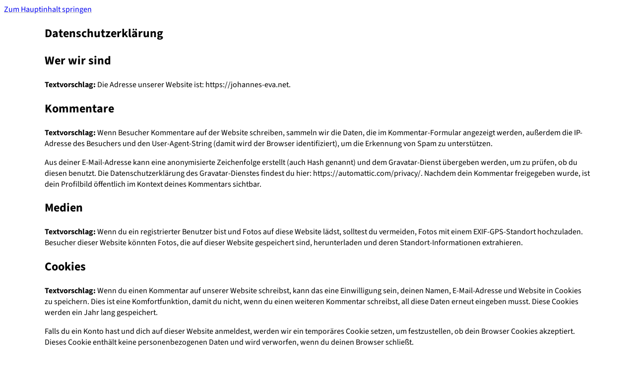

--- FILE ---
content_type: text/html; charset=UTF-8
request_url: https://johannes-eva.net/datenschutzerklaerung/
body_size: 7239
content:
<!DOCTYPE html><html lang="de"><head><meta charset="UTF-8"><meta name="viewport" content="width=device-width, initial-scale=1"><title>Datenschutzerklärung &#8211; Johannes Eva</title><meta name='robots' content='max-image-preview:large' /><link rel="alternate" type="application/rss+xml" title="Johannes Eva &raquo; Feed" href="https://johannes-eva.net/feed/" /><link rel="alternate" type="application/rss+xml" title="Johannes Eva &raquo; Kommentar-Feed" href="https://johannes-eva.net/comments/feed/" /><link rel="alternate" type="application/rss+xml" title="Johannes Eva &raquo; Kommentar-Feed zu Datenschutzerklärung" href="https://johannes-eva.net/datenschutzerklaerung/feed/" /><link rel="alternate" title="oEmbed (JSON)" type="application/json+oembed" href="https://johannes-eva.net/wp-json/oembed/1.0/embed?url=https%3A%2F%2Fjohannes-eva.net%2Fdatenschutzerklaerung%2F" /><link rel="alternate" title="oEmbed (XML)" type="text/xml+oembed" href="https://johannes-eva.net/wp-json/oembed/1.0/embed?url=https%3A%2F%2Fjohannes-eva.net%2Fdatenschutzerklaerung%2F&#038;format=xml" /><style id='wp-img-auto-sizes-contain-inline-css'>img:is([sizes=auto i],[sizes^="auto," i]){contain-intrinsic-size:3000px 1500px}
/*# sourceURL=wp-img-auto-sizes-contain-inline-css */</style><style id='classic-theme-styles-inline-css'>/*! This file is auto-generated */
.wp-block-button__link{color:#fff;background-color:#32373c;border-radius:9999px;box-shadow:none;text-decoration:none;padding:calc(.667em + 2px) calc(1.333em + 2px);font-size:1.125em}.wp-block-file__button{background:#32373c;color:#fff;text-decoration:none}
/*# sourceURL=/wp-includes/css/classic-themes.min.css */</style><link rel='stylesheet' id='bricks-frontend-css' href='https://johannes-eva.net/wp-content/themes/bricks/assets/css/frontend-layer.min.css?ver=1768422830' media='all' /><style id='bricks-frontend-inline-css'>@font-face{font-family:"Source Sans 3";font-weight:200;font-display:swap;src:url(https://johannes-eva.net/wp-content/uploads/2026/01/SourceSans3-ExtraLight-subset.woff2) format("woff2");}@font-face{font-family:"Source Sans 3";font-weight:300;font-display:swap;src:url(https://johannes-eva.net/wp-content/uploads/2026/01/SourceSans3-Light-subset.woff2) format("woff2");}@font-face{font-family:"Source Sans 3";font-weight:400;font-display:swap;src:url(https://johannes-eva.net/wp-content/uploads/2026/01/SourceSans3-Regular-subset.woff2) format("woff2");}@font-face{font-family:"Source Sans 3";font-weight:500;font-display:swap;src:url(https://johannes-eva.net/wp-content/uploads/2026/01/SourceSans3-Medium-subset.woff2) format("woff2");}@font-face{font-family:"Source Sans 3";font-weight:600;font-display:swap;src:url(https://johannes-eva.net/wp-content/uploads/2026/01/SourceSans3-SemiBold-subset.woff2) format("woff2");}@font-face{font-family:"Source Sans 3";font-weight:700;font-display:swap;src:url(https://johannes-eva.net/wp-content/uploads/2026/01/SourceSans3-Bold-subset.woff2) format("woff2");}@font-face{font-family:"Source Sans 3";font-weight:800;font-display:swap;src:url(https://johannes-eva.net/wp-content/uploads/2026/01/SourceSans3-ExtraBold-subset.woff2) format("woff2");}@font-face{font-family:"Source Sans 3";font-weight:900;font-display:swap;src:url(https://johannes-eva.net/wp-content/uploads/2026/01/SourceSans3-Black-subset.woff2) format("woff2");}
@font-face{font-family:"Lora";font-weight:400;font-style:normal;font-display:swap;src:url(https://johannes-eva.net/wp-content/uploads/2026/01/Lora-VariableFont_wght-subset.woff2) format("woff2");}

/*# sourceURL=bricks-frontend-inline-css */</style><link rel='stylesheet' id='bricks-default-content-css' href='https://johannes-eva.net/wp-content/themes/bricks/assets/css/frontend/content-default.min.css?ver=1768422830' media='all' /><style id='bricks-frontend-inline-inline-css'>:root {} body {font-family: "Source Sans 3", "Helvetica Neue", Helvetica, Arial, "Lucida Grande", sans-serif;}a { text-decoration: underline; text-decoration-color: #bdbdbd; text-underline-offset: 5px; text-decoration-thickness: 1px; }
/*# sourceURL=bricks-frontend-inline-inline-css */</style><link rel="https://api.w.org/" href="https://johannes-eva.net/wp-json/" /><link rel="alternate" title="JSON" type="application/json" href="https://johannes-eva.net/wp-json/wp/v2/pages/3" /><link rel="EditURI" type="application/rsd+xml" title="RSD" href="https://johannes-eva.net/xmlrpc.php?rsd" /><meta name="generator" content="WordPress 6.9" /><link rel="canonical" href="https://johannes-eva.net/datenschutzerklaerung/" /><link rel='shortlink' href='https://johannes-eva.net/?p=3' /><link rel="icon" href="https://johannes-eva.net/wp-content/uploads/2026/01/cropped-Johannes-Eva-Viola-alto-Bratsche-32x32.png" sizes="32x32" /><link rel="icon" href="https://johannes-eva.net/wp-content/uploads/2026/01/cropped-Johannes-Eva-Viola-alto-Bratsche-192x192.png" sizes="192x192" /><link rel="apple-touch-icon" href="https://johannes-eva.net/wp-content/uploads/2026/01/cropped-Johannes-Eva-Viola-alto-Bratsche-180x180.png" /><meta name="msapplication-TileImage" content="https://johannes-eva.net/wp-content/uploads/2026/01/cropped-Johannes-Eva-Viola-alto-Bratsche-270x270.png" /><meta property="og:url" content="https://johannes-eva.net/datenschutzerklaerung/" /><meta property="og:site_name" content="Johannes Eva" /><meta property="og:title" content="Datenschutzerklärung" /><meta property="og:description" content="Wer wir sind Textvorschlag: Die Adresse unserer Website ist: https://johannes-eva.net. Kommentare Textvorschlag: Wenn Besucher Kommentare auf der Website schreiben, sammeln wir die Daten, die im Kommentar-Formular angezeigt werden, außerdem die IP-Adresse des Besuchers und den User-Agent-String (damit wird der Browser identifiziert), um die Erkennung von Spam zu unterstützen. Aus deiner E-Mail-Adresse kann eine anonymisierte Zeichenfolge [&hellip;]" /><meta property="og:type" content="website" /><style id='wp-block-heading-inline-css'>h1:where(.wp-block-heading).has-background,h2:where(.wp-block-heading).has-background,h3:where(.wp-block-heading).has-background,h4:where(.wp-block-heading).has-background,h5:where(.wp-block-heading).has-background,h6:where(.wp-block-heading).has-background{padding:1.25em 2.375em}h1.has-text-align-left[style*=writing-mode]:where([style*=vertical-lr]),h1.has-text-align-right[style*=writing-mode]:where([style*=vertical-rl]),h2.has-text-align-left[style*=writing-mode]:where([style*=vertical-lr]),h2.has-text-align-right[style*=writing-mode]:where([style*=vertical-rl]),h3.has-text-align-left[style*=writing-mode]:where([style*=vertical-lr]),h3.has-text-align-right[style*=writing-mode]:where([style*=vertical-rl]),h4.has-text-align-left[style*=writing-mode]:where([style*=vertical-lr]),h4.has-text-align-right[style*=writing-mode]:where([style*=vertical-rl]),h5.has-text-align-left[style*=writing-mode]:where([style*=vertical-lr]),h5.has-text-align-right[style*=writing-mode]:where([style*=vertical-rl]),h6.has-text-align-left[style*=writing-mode]:where([style*=vertical-lr]),h6.has-text-align-right[style*=writing-mode]:where([style*=vertical-rl]){rotate:180deg}
/*# sourceURL=https://johannes-eva.net/wp-includes/blocks/heading/style.min.css */</style><style id='wp-block-paragraph-inline-css'>.is-small-text{font-size:.875em}.is-regular-text{font-size:1em}.is-large-text{font-size:2.25em}.is-larger-text{font-size:3em}.has-drop-cap:not(:focus):first-letter{float:left;font-size:8.4em;font-style:normal;font-weight:100;line-height:.68;margin:.05em .1em 0 0;text-transform:uppercase}body.rtl .has-drop-cap:not(:focus):first-letter{float:none;margin-left:.1em}p.has-drop-cap.has-background{overflow:hidden}:root :where(p.has-background){padding:1.25em 2.375em}:where(p.has-text-color:not(.has-link-color)) a{color:inherit}p.has-text-align-left[style*="writing-mode:vertical-lr"],p.has-text-align-right[style*="writing-mode:vertical-rl"]{rotate:180deg}
/*# sourceURL=https://johannes-eva.net/wp-includes/blocks/paragraph/style.min.css */</style><style id='global-styles-inline-css'>:root{--wp--preset--aspect-ratio--square: 1;--wp--preset--aspect-ratio--4-3: 4/3;--wp--preset--aspect-ratio--3-4: 3/4;--wp--preset--aspect-ratio--3-2: 3/2;--wp--preset--aspect-ratio--2-3: 2/3;--wp--preset--aspect-ratio--16-9: 16/9;--wp--preset--aspect-ratio--9-16: 9/16;--wp--preset--color--black: #000000;--wp--preset--color--cyan-bluish-gray: #abb8c3;--wp--preset--color--white: #ffffff;--wp--preset--color--pale-pink: #f78da7;--wp--preset--color--vivid-red: #cf2e2e;--wp--preset--color--luminous-vivid-orange: #ff6900;--wp--preset--color--luminous-vivid-amber: #fcb900;--wp--preset--color--light-green-cyan: #7bdcb5;--wp--preset--color--vivid-green-cyan: #00d084;--wp--preset--color--pale-cyan-blue: #8ed1fc;--wp--preset--color--vivid-cyan-blue: #0693e3;--wp--preset--color--vivid-purple: #9b51e0;--wp--preset--gradient--vivid-cyan-blue-to-vivid-purple: linear-gradient(135deg,rgb(6,147,227) 0%,rgb(155,81,224) 100%);--wp--preset--gradient--light-green-cyan-to-vivid-green-cyan: linear-gradient(135deg,rgb(122,220,180) 0%,rgb(0,208,130) 100%);--wp--preset--gradient--luminous-vivid-amber-to-luminous-vivid-orange: linear-gradient(135deg,rgb(252,185,0) 0%,rgb(255,105,0) 100%);--wp--preset--gradient--luminous-vivid-orange-to-vivid-red: linear-gradient(135deg,rgb(255,105,0) 0%,rgb(207,46,46) 100%);--wp--preset--gradient--very-light-gray-to-cyan-bluish-gray: linear-gradient(135deg,rgb(238,238,238) 0%,rgb(169,184,195) 100%);--wp--preset--gradient--cool-to-warm-spectrum: linear-gradient(135deg,rgb(74,234,220) 0%,rgb(151,120,209) 20%,rgb(207,42,186) 40%,rgb(238,44,130) 60%,rgb(251,105,98) 80%,rgb(254,248,76) 100%);--wp--preset--gradient--blush-light-purple: linear-gradient(135deg,rgb(255,206,236) 0%,rgb(152,150,240) 100%);--wp--preset--gradient--blush-bordeaux: linear-gradient(135deg,rgb(254,205,165) 0%,rgb(254,45,45) 50%,rgb(107,0,62) 100%);--wp--preset--gradient--luminous-dusk: linear-gradient(135deg,rgb(255,203,112) 0%,rgb(199,81,192) 50%,rgb(65,88,208) 100%);--wp--preset--gradient--pale-ocean: linear-gradient(135deg,rgb(255,245,203) 0%,rgb(182,227,212) 50%,rgb(51,167,181) 100%);--wp--preset--gradient--electric-grass: linear-gradient(135deg,rgb(202,248,128) 0%,rgb(113,206,126) 100%);--wp--preset--gradient--midnight: linear-gradient(135deg,rgb(2,3,129) 0%,rgb(40,116,252) 100%);--wp--preset--font-size--small: 13px;--wp--preset--font-size--medium: 20px;--wp--preset--font-size--large: 36px;--wp--preset--font-size--x-large: 42px;--wp--preset--spacing--20: 0.44rem;--wp--preset--spacing--30: 0.67rem;--wp--preset--spacing--40: 1rem;--wp--preset--spacing--50: 1.5rem;--wp--preset--spacing--60: 2.25rem;--wp--preset--spacing--70: 3.38rem;--wp--preset--spacing--80: 5.06rem;--wp--preset--shadow--natural: 6px 6px 9px rgba(0, 0, 0, 0.2);--wp--preset--shadow--deep: 12px 12px 50px rgba(0, 0, 0, 0.4);--wp--preset--shadow--sharp: 6px 6px 0px rgba(0, 0, 0, 0.2);--wp--preset--shadow--outlined: 6px 6px 0px -3px rgb(255, 255, 255), 6px 6px rgb(0, 0, 0);--wp--preset--shadow--crisp: 6px 6px 0px rgb(0, 0, 0);}:where(.is-layout-flex){gap: 0.5em;}:where(.is-layout-grid){gap: 0.5em;}body .is-layout-flex{display: flex;}.is-layout-flex{flex-wrap: wrap;align-items: center;}.is-layout-flex > :is(*, div){margin: 0;}body .is-layout-grid{display: grid;}.is-layout-grid > :is(*, div){margin: 0;}:where(.wp-block-columns.is-layout-flex){gap: 2em;}:where(.wp-block-columns.is-layout-grid){gap: 2em;}:where(.wp-block-post-template.is-layout-flex){gap: 1.25em;}:where(.wp-block-post-template.is-layout-grid){gap: 1.25em;}.has-black-color{color: var(--wp--preset--color--black) !important;}.has-cyan-bluish-gray-color{color: var(--wp--preset--color--cyan-bluish-gray) !important;}.has-white-color{color: var(--wp--preset--color--white) !important;}.has-pale-pink-color{color: var(--wp--preset--color--pale-pink) !important;}.has-vivid-red-color{color: var(--wp--preset--color--vivid-red) !important;}.has-luminous-vivid-orange-color{color: var(--wp--preset--color--luminous-vivid-orange) !important;}.has-luminous-vivid-amber-color{color: var(--wp--preset--color--luminous-vivid-amber) !important;}.has-light-green-cyan-color{color: var(--wp--preset--color--light-green-cyan) !important;}.has-vivid-green-cyan-color{color: var(--wp--preset--color--vivid-green-cyan) !important;}.has-pale-cyan-blue-color{color: var(--wp--preset--color--pale-cyan-blue) !important;}.has-vivid-cyan-blue-color{color: var(--wp--preset--color--vivid-cyan-blue) !important;}.has-vivid-purple-color{color: var(--wp--preset--color--vivid-purple) !important;}.has-black-background-color{background-color: var(--wp--preset--color--black) !important;}.has-cyan-bluish-gray-background-color{background-color: var(--wp--preset--color--cyan-bluish-gray) !important;}.has-white-background-color{background-color: var(--wp--preset--color--white) !important;}.has-pale-pink-background-color{background-color: var(--wp--preset--color--pale-pink) !important;}.has-vivid-red-background-color{background-color: var(--wp--preset--color--vivid-red) !important;}.has-luminous-vivid-orange-background-color{background-color: var(--wp--preset--color--luminous-vivid-orange) !important;}.has-luminous-vivid-amber-background-color{background-color: var(--wp--preset--color--luminous-vivid-amber) !important;}.has-light-green-cyan-background-color{background-color: var(--wp--preset--color--light-green-cyan) !important;}.has-vivid-green-cyan-background-color{background-color: var(--wp--preset--color--vivid-green-cyan) !important;}.has-pale-cyan-blue-background-color{background-color: var(--wp--preset--color--pale-cyan-blue) !important;}.has-vivid-cyan-blue-background-color{background-color: var(--wp--preset--color--vivid-cyan-blue) !important;}.has-vivid-purple-background-color{background-color: var(--wp--preset--color--vivid-purple) !important;}.has-black-border-color{border-color: var(--wp--preset--color--black) !important;}.has-cyan-bluish-gray-border-color{border-color: var(--wp--preset--color--cyan-bluish-gray) !important;}.has-white-border-color{border-color: var(--wp--preset--color--white) !important;}.has-pale-pink-border-color{border-color: var(--wp--preset--color--pale-pink) !important;}.has-vivid-red-border-color{border-color: var(--wp--preset--color--vivid-red) !important;}.has-luminous-vivid-orange-border-color{border-color: var(--wp--preset--color--luminous-vivid-orange) !important;}.has-luminous-vivid-amber-border-color{border-color: var(--wp--preset--color--luminous-vivid-amber) !important;}.has-light-green-cyan-border-color{border-color: var(--wp--preset--color--light-green-cyan) !important;}.has-vivid-green-cyan-border-color{border-color: var(--wp--preset--color--vivid-green-cyan) !important;}.has-pale-cyan-blue-border-color{border-color: var(--wp--preset--color--pale-cyan-blue) !important;}.has-vivid-cyan-blue-border-color{border-color: var(--wp--preset--color--vivid-cyan-blue) !important;}.has-vivid-purple-border-color{border-color: var(--wp--preset--color--vivid-purple) !important;}.has-vivid-cyan-blue-to-vivid-purple-gradient-background{background: var(--wp--preset--gradient--vivid-cyan-blue-to-vivid-purple) !important;}.has-light-green-cyan-to-vivid-green-cyan-gradient-background{background: var(--wp--preset--gradient--light-green-cyan-to-vivid-green-cyan) !important;}.has-luminous-vivid-amber-to-luminous-vivid-orange-gradient-background{background: var(--wp--preset--gradient--luminous-vivid-amber-to-luminous-vivid-orange) !important;}.has-luminous-vivid-orange-to-vivid-red-gradient-background{background: var(--wp--preset--gradient--luminous-vivid-orange-to-vivid-red) !important;}.has-very-light-gray-to-cyan-bluish-gray-gradient-background{background: var(--wp--preset--gradient--very-light-gray-to-cyan-bluish-gray) !important;}.has-cool-to-warm-spectrum-gradient-background{background: var(--wp--preset--gradient--cool-to-warm-spectrum) !important;}.has-blush-light-purple-gradient-background{background: var(--wp--preset--gradient--blush-light-purple) !important;}.has-blush-bordeaux-gradient-background{background: var(--wp--preset--gradient--blush-bordeaux) !important;}.has-luminous-dusk-gradient-background{background: var(--wp--preset--gradient--luminous-dusk) !important;}.has-pale-ocean-gradient-background{background: var(--wp--preset--gradient--pale-ocean) !important;}.has-electric-grass-gradient-background{background: var(--wp--preset--gradient--electric-grass) !important;}.has-midnight-gradient-background{background: var(--wp--preset--gradient--midnight) !important;}.has-small-font-size{font-size: var(--wp--preset--font-size--small) !important;}.has-medium-font-size{font-size: var(--wp--preset--font-size--medium) !important;}.has-large-font-size{font-size: var(--wp--preset--font-size--large) !important;}.has-x-large-font-size{font-size: var(--wp--preset--font-size--x-large) !important;}
/*# sourceURL=global-styles-inline-css */</style></head><body class="privacy-policy wp-singular page-template-default page page-id-3 wp-theme-bricks brx-body bricks-is-frontend wp-embed-responsive"> <a class="skip-link" href="#brx-content">Zum Hauptinhalt springen</a><article id="brx-content" class="wordpress post-3 page type-page status-publish hentry"><h1>Datenschutzerklärung</h1><h2 class="wp-block-heading">Wer wir sind</h2><p><strong class="privacy-policy-tutorial">Textvorschlag: </strong>Die Adresse unserer Website ist: https://johannes-eva.net.</p><h2 class="wp-block-heading">Kommentare</h2><p><strong class="privacy-policy-tutorial">Textvorschlag: </strong>Wenn Besucher Kommentare auf der Website schreiben, sammeln wir die Daten, die im Kommentar-Formular angezeigt werden, außerdem die IP-Adresse des Besuchers und den User-Agent-String (damit wird der Browser identifiziert), um die Erkennung von Spam zu unterstützen.</p><p>Aus deiner E-Mail-Adresse kann eine anonymisierte Zeichenfolge erstellt (auch Hash genannt) und dem Gravatar-Dienst übergeben werden, um zu prüfen, ob du diesen benutzt. Die Datenschutzerklärung des Gravatar-Dienstes findest du hier: https://automattic.com/privacy/. Nachdem dein Kommentar freigegeben wurde, ist dein Profilbild öffentlich im Kontext deines Kommentars sichtbar.</p><h2 class="wp-block-heading">Medien</h2><p><strong class="privacy-policy-tutorial">Textvorschlag: </strong>Wenn du ein registrierter Benutzer bist und Fotos auf diese Website lädst, solltest du vermeiden, Fotos mit einem EXIF-GPS-Standort hochzuladen. Besucher dieser Website könnten Fotos, die auf dieser Website gespeichert sind, herunterladen und deren Standort-Informationen extrahieren.</p><h2 class="wp-block-heading">Cookies</h2><p><strong class="privacy-policy-tutorial">Textvorschlag: </strong>Wenn du einen Kommentar auf unserer Website schreibst, kann das eine Einwilligung sein, deinen Namen, E-Mail-Adresse und Website in Cookies zu speichern. Dies ist eine Komfortfunktion, damit du nicht, wenn du einen weiteren Kommentar schreibst, all diese Daten erneut eingeben musst. Diese Cookies werden ein Jahr lang gespeichert.</p><p>Falls du ein Konto hast und dich auf dieser Website anmeldest, werden wir ein temporäres Cookie setzen, um festzustellen, ob dein Browser Cookies akzeptiert. Dieses Cookie enthält keine personenbezogenen Daten und wird verworfen, wenn du deinen Browser schließt.</p><p>Wenn du dich anmeldest, werden wir einige Cookies einrichten, um deine Anmeldeinformationen und Anzeigeoptionen zu speichern. Anmelde-Cookies verfallen nach zwei Tagen und Cookies für die Anzeigeoptionen nach einem Jahr. Falls du bei der Anmeldung „Angemeldet bleiben“ auswählst, wird deine Anmeldung zwei Wochen lang aufrechterhalten. Mit der Abmeldung aus deinem Konto werden die Anmelde-Cookies gelöscht.</p><p>Wenn du einen Artikel bearbeitest oder veröffentlichst, wird ein zusätzlicher Cookie in deinem Browser gespeichert. Dieser Cookie enthält keine personenbezogenen Daten und verweist nur auf die Beitrags-ID des Artikels, den du gerade bearbeitet hast. Der Cookie verfällt nach einem Tag.</p><h2 class="wp-block-heading">Eingebettete Inhalte von anderen Websites</h2><p><strong class="privacy-policy-tutorial">Textvorschlag: </strong>Beiträge auf dieser Website können eingebettete Inhalte beinhalten (z. B. Videos, Bilder, Beiträge etc.). Eingebettete Inhalte von anderen Websites verhalten sich exakt so, als ob der Besucher die andere Website besucht hätte.</p><p>Diese Websites können Daten über dich sammeln, Cookies benutzen, zusätzliche Tracking-Dienste von Dritten einbetten und deine Interaktion mit diesem eingebetteten Inhalt aufzeichnen, inklusive deiner Interaktion mit dem eingebetteten Inhalt, falls du ein Konto hast und auf dieser Website angemeldet bist.</p><h2 class="wp-block-heading">Mit wem wir deine Daten teilen</h2><p><strong class="privacy-policy-tutorial">Textvorschlag: </strong>Wenn du eine Zurücksetzung des Passworts beantragst, wird deine IP-Adresse in der E-Mail zur Zurücksetzung enthalten sein.</p><h2 class="wp-block-heading">Wie lange wir deine Daten speichern</h2><p><strong class="privacy-policy-tutorial">Textvorschlag: </strong>Wenn du einen Kommentar schreibst, wird dieser inklusive Metadaten zeitlich unbegrenzt gespeichert. Auf diese Art können wir Folgekommentare automatisch erkennen und freigeben, anstatt sie in einer Moderations-Warteschlange festzuhalten.</p><p>Für Benutzer, die sich auf unserer Website registrieren, speichern wir zusätzlich die persönlichen Informationen, die sie in ihren Benutzerprofilen angeben. Alle Benutzer können jederzeit ihre persönlichen Informationen einsehen, verändern oder löschen (der Benutzername kann nicht verändert werden). Administratoren der Website können diese Informationen ebenfalls einsehen und verändern.</p><h2 class="wp-block-heading">Welche Rechte du an deinen Daten hast</h2><p><strong class="privacy-policy-tutorial">Textvorschlag: </strong>Wenn du ein Konto auf dieser Website besitzt oder Kommentare geschrieben hast, kannst du einen Export deiner personenbezogenen Daten bei uns anfordern, inklusive aller Daten, die du uns mitgeteilt hast. Darüber hinaus kannst du die Löschung aller personenbezogenen Daten, die wir von dir gespeichert haben, anfordern. Dies umfasst nicht die Daten, die wir aufgrund administrativer, rechtlicher oder sicherheitsrelevanter Notwendigkeiten aufbewahren müssen.</p><h2 class="wp-block-heading">Wohin deine Daten gesendet werden</h2><p><strong class="privacy-policy-tutorial">Textvorschlag: </strong>Besucher-Kommentare könnten von einem automatisierten Dienst zur Spam-Erkennung untersucht werden.</p></article> <script type="speculationrules">{"prefetch":[{"source":"document","where":{"and":[{"href_matches":"/*"},{"not":{"href_matches":["/wp-*.php","/wp-admin/*","/wp-content/uploads/*","/wp-content/*","/wp-content/plugins/*","/wp-content/themes/bricks/*","/*\\?(.+)"]}},{"not":{"selector_matches":"a[rel~=\"nofollow\"]"}},{"not":{"selector_matches":".no-prefetch, .no-prefetch a"}}]},"eagerness":"conservative"}]}</script> <script defer id="bricks-scripts-js-extra" src="[data-uri]"></script> <script defer src="https://johannes-eva.net/wp-content/themes/bricks/assets/js/bricks.min.js?ver=1768422830" id="bricks-scripts-js"></script> </body></html>
<!--
Performance optimized by W3 Total Cache. Learn more: https://www.boldgrid.com/w3-total-cache/?utm_source=w3tc&utm_medium=footer_comment&utm_campaign=free_plugin

Object Caching 27/39 objects using Redis
Page Caching using Disk: Enhanced 

Served from: johannes-eva.net @ 2026-01-25 10:37:01 by W3 Total Cache
-->